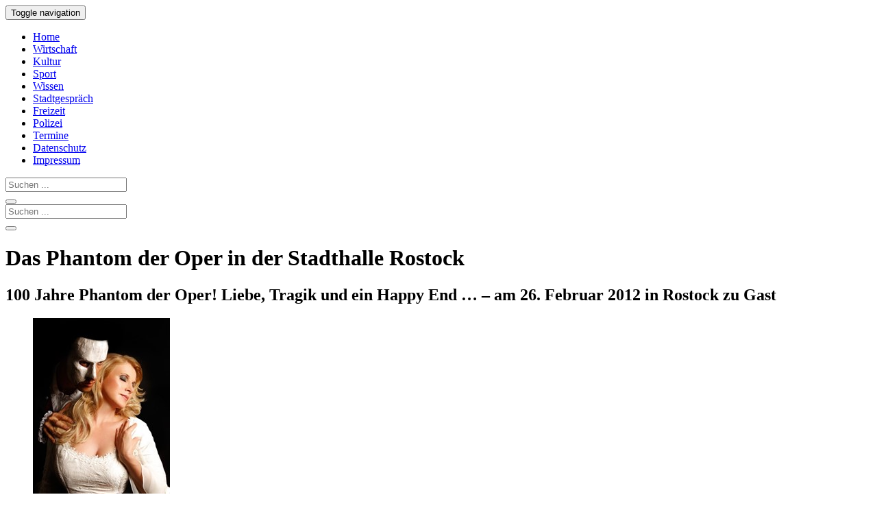

--- FILE ---
content_type: text/html
request_url: https://www.rostock-heute.de/phantom-der-oper-2012-stadthalle-rostock/37648
body_size: 11573
content:
<!DOCTYPE html>
<html xmlns="http://www.w3.org/1999/xhtml" lang="de">

<head profile="http://gmpg.org/xfn/11">


<link rel="alternate" type="application/rss+xml" title="Rostock-Heute RSS Feed" href="https://www.rostock-heute.de/feed" />
<link rel="pingback" href="https://www.rostock-heute.de/xmlrpc.php" />



		
<link media="all" href="https://www.rostock-heute.de/wp-content/cache/autoptimize/css/autoptimize_8518c8b843361248437a56e7b6808a5a.css" rel="stylesheet"><title>Phantom der Oper - Stadthalle Rostock - 26.02.2012 | Rostock-Heute</title>
<meta http-equiv="content-type" content="text/html; charset=utf-8" />
<meta name="viewport" content="initial-scale=1, width=device-width" />
<meta name="robots" content="index,follow" /><meta name="robots" content="max-snippet:300" />
<meta name="robots" content="max-image-preview:standard" />
<meta name="robots" content="max-video-preview:15" />
<meta name="description" content="Das Phantom der Oper in  Rostock. Am 26.02.2012 gastiert das Phantom der Oper in der Stadthalle Rostock." /><meta name="keywords" content="Stadthalle, Musik, Oper, Phantom der Oper" />
<meta property="og:title" content="Phantom der Oper - Stadthalle Rostock - 26.02.2012" />
<meta property="og:type" content="article" />
<meta property="og:url" content="https://www.rostock-heute.de/phantom-der-oper-2012-stadthalle-rostock/37648" />
<meta property="og:image" content="https://www.rostock-heute.de/wp-content/uploads/2012/01/Phantom_der_Oper_Rostock-1200x800.jpg" />
<meta property="og:image:width" content="1200" />
<meta property="og:image:height" content="800" />
<meta property="og:description" content="Das Phantom der Oper in  Rostock. Am 26.02.2012 gastiert das Phantom der Oper in der Stadthalle Rostock." />
<meta property="og:locale" content="de_DE" />
<meta property="og:site_name" content="Rostock-Heute.de" />
<meta name="twitter:card" content="summary_large_image">
<meta name="twitter:creator" content="@Rostock_Heute">
<meta name="twitter:site" content="@Rostock_Heute">
<meta name="twitter:title" content="Phantom der Oper - Stadthalle Rostock - 26.02.2012" />
<meta name="twitter:description" content="Das Phantom der Oper in  Rostock. Am 26.02.2012 gastiert das Phantom der Oper in der Stadthalle Rostock." />
<meta namey="twitter:image" content="https://www.rostock-heute.de/wp-content/uploads/2012/01/Phantom_der_Oper_Rostock-1200x800.jpg" />

<script type="text/javascript" charset="UTF-8">
  !function() {
    var cpBaseUrl = 'https://cp.rostock-heute.de';
    var cpController = cpBaseUrl + '/now.js';
    var cpPropertyId = 'e179b333';

    !function(C,o,n,t,P,a,s){C['CPObject']=n;C[n]||(C[n]=function(){
      (C[n].q=C[n].q||[]).push(arguments)});C[n].l=+new Date;a=o.createElement(t);
      s=o.getElementsByTagName(t)[0];a.src=P;s.parentNode.insertBefore(a,s)}
    (window,document,'cp','script',cpController);

    // Will activate Contentpass and initialize basic interfaces for
    // communicating with Contentpass
    cp('create', cpPropertyId, {
      baseUrl: cpBaseUrl
    });

    // Will render the wall provided by contentpass.
    // If user gives full consent, the onFullConsent callback is fired.
    // If user is logged into contentpass and has a valid subscription for the
    // current website, no wall is displayed.
    // Use the cp('authenticate') function below to react on further details
    // regarding contentpass users.
    cp('render', {
      onFullConsent: function() {
        console.log('[DEMO] onFullConsent');
        // load advertising
      }
    });

    // Will evaluate the user's login state regarding contentpass and whether
    // user has a valid subscription.
    // This call is optional as cp('render') above is also checking for the
    // contentpass subscription state.
    // Use this function for example to update your layout for contentpass users.
    cp('authenticate', function (error, user) {
      if (error) {
        // Error handling depending on use case
        return;
      }

      if (user.isLoggedIn() && user.hasValidSubscription()) {
        // User has valid subscription
      } else {
        // User has no valid subscription
      }
    });
  }()
</script>

<script src="https://cloud.ccm19.de/app.js?apiKey=4a88d2d87d5c03e1fe64d1e1cc887e41e44aef14ae848f78&amp;domain=65953a9ab05bdcffef0b9422" referrerpolicy="origin"></script>

<!-- Google tag (gtag.js) -->
<script async type="text/x-ccm-loader" data-ccm-loader-src="https://www.googletagmanager.com/gtag/js?id=G-95Q0W5M4RP" data-ccm-loader-group="analyse"></script>
<script type="text/x-ccm-loader" data-ccm-loader-group="analyse">
  window.dataLayer = window.dataLayer || [];
  function gtag(){dataLayer.push(arguments);}
  gtag('js', new Date());

  gtag('config', 'G-95Q0W5M4RP');
</script>

<script async type="text/x-ccm-loader" data-ccm-loader-src="https://pagead2.googlesyndication.com/pagead/js/adsbygoogle.js?client=ca-pub-9259324211793537" data-ccm-loader-group="werbung" crossorigin="anonymous"></script>

	

<link rel="canonical" href="https://www.rostock-heute.de/phantom-der-oper-2012-stadthalle-rostock/37648" />
<meta name='robots' content='max-image-preview:large' />
<link rel="alternate" type="application/rss+xml" title="Rostock-Heute &raquo; 100 Jahre Phantom der Oper! Liebe, Tragik und ein Happy End &#8230; &#8211; am 26. Februar 2012 in Rostock zu Gast-Kommentar-Feed" href="https://www.rostock-heute.de/phantom-der-oper-2012-stadthalle-rostock/37648/feed" />
<link rel="alternate" title="oEmbed (JSON)" type="application/json+oembed" href="https://www.rostock-heute.de/wp-json/oembed/1.0/embed?url=https%3A%2F%2Fwww.rostock-heute.de%2Fphantom-der-oper-2012-stadthalle-rostock%2F37648" />
<link rel="alternate" title="oEmbed (XML)" type="text/xml+oembed" href="https://www.rostock-heute.de/wp-json/oembed/1.0/embed?url=https%3A%2F%2Fwww.rostock-heute.de%2Fphantom-der-oper-2012-stadthalle-rostock%2F37648&#038;format=xml" />
<style id='wp-img-auto-sizes-contain-inline-css' type='text/css'>
img:is([sizes=auto i],[sizes^="auto," i]){contain-intrinsic-size:3000px 1500px}
/*# sourceURL=wp-img-auto-sizes-contain-inline-css */
</style>
<style id='wp-block-library-inline-css' type='text/css'>
:root{--wp-block-synced-color:#7a00df;--wp-block-synced-color--rgb:122,0,223;--wp-bound-block-color:var(--wp-block-synced-color);--wp-editor-canvas-background:#ddd;--wp-admin-theme-color:#007cba;--wp-admin-theme-color--rgb:0,124,186;--wp-admin-theme-color-darker-10:#006ba1;--wp-admin-theme-color-darker-10--rgb:0,107,160.5;--wp-admin-theme-color-darker-20:#005a87;--wp-admin-theme-color-darker-20--rgb:0,90,135;--wp-admin-border-width-focus:2px}@media (min-resolution:192dpi){:root{--wp-admin-border-width-focus:1.5px}}.wp-element-button{cursor:pointer}:root .has-very-light-gray-background-color{background-color:#eee}:root .has-very-dark-gray-background-color{background-color:#313131}:root .has-very-light-gray-color{color:#eee}:root .has-very-dark-gray-color{color:#313131}:root .has-vivid-green-cyan-to-vivid-cyan-blue-gradient-background{background:linear-gradient(135deg,#00d084,#0693e3)}:root .has-purple-crush-gradient-background{background:linear-gradient(135deg,#34e2e4,#4721fb 50%,#ab1dfe)}:root .has-hazy-dawn-gradient-background{background:linear-gradient(135deg,#faaca8,#dad0ec)}:root .has-subdued-olive-gradient-background{background:linear-gradient(135deg,#fafae1,#67a671)}:root .has-atomic-cream-gradient-background{background:linear-gradient(135deg,#fdd79a,#004a59)}:root .has-nightshade-gradient-background{background:linear-gradient(135deg,#330968,#31cdcf)}:root .has-midnight-gradient-background{background:linear-gradient(135deg,#020381,#2874fc)}:root{--wp--preset--font-size--normal:16px;--wp--preset--font-size--huge:42px}.has-regular-font-size{font-size:1em}.has-larger-font-size{font-size:2.625em}.has-normal-font-size{font-size:var(--wp--preset--font-size--normal)}.has-huge-font-size{font-size:var(--wp--preset--font-size--huge)}.has-text-align-center{text-align:center}.has-text-align-left{text-align:left}.has-text-align-right{text-align:right}.has-fit-text{white-space:nowrap!important}#end-resizable-editor-section{display:none}.aligncenter{clear:both}.items-justified-left{justify-content:flex-start}.items-justified-center{justify-content:center}.items-justified-right{justify-content:flex-end}.items-justified-space-between{justify-content:space-between}.screen-reader-text{border:0;clip-path:inset(50%);height:1px;margin:-1px;overflow:hidden;padding:0;position:absolute;width:1px;word-wrap:normal!important}.screen-reader-text:focus{background-color:#ddd;clip-path:none;color:#444;display:block;font-size:1em;height:auto;left:5px;line-height:normal;padding:15px 23px 14px;text-decoration:none;top:5px;width:auto;z-index:100000}html :where(.has-border-color){border-style:solid}html :where([style*=border-top-color]){border-top-style:solid}html :where([style*=border-right-color]){border-right-style:solid}html :where([style*=border-bottom-color]){border-bottom-style:solid}html :where([style*=border-left-color]){border-left-style:solid}html :where([style*=border-width]){border-style:solid}html :where([style*=border-top-width]){border-top-style:solid}html :where([style*=border-right-width]){border-right-style:solid}html :where([style*=border-bottom-width]){border-bottom-style:solid}html :where([style*=border-left-width]){border-left-style:solid}html :where(img[class*=wp-image-]){height:auto;max-width:100%}:where(figure){margin:0 0 1em}html :where(.is-position-sticky){--wp-admin--admin-bar--position-offset:var(--wp-admin--admin-bar--height,0px)}@media screen and (max-width:600px){html :where(.is-position-sticky){--wp-admin--admin-bar--position-offset:0px}}

/*# sourceURL=wp-block-library-inline-css */
</style><style id='global-styles-inline-css' type='text/css'>
:root{--wp--preset--aspect-ratio--square: 1;--wp--preset--aspect-ratio--4-3: 4/3;--wp--preset--aspect-ratio--3-4: 3/4;--wp--preset--aspect-ratio--3-2: 3/2;--wp--preset--aspect-ratio--2-3: 2/3;--wp--preset--aspect-ratio--16-9: 16/9;--wp--preset--aspect-ratio--9-16: 9/16;--wp--preset--color--black: #000000;--wp--preset--color--cyan-bluish-gray: #abb8c3;--wp--preset--color--white: #ffffff;--wp--preset--color--pale-pink: #f78da7;--wp--preset--color--vivid-red: #cf2e2e;--wp--preset--color--luminous-vivid-orange: #ff6900;--wp--preset--color--luminous-vivid-amber: #fcb900;--wp--preset--color--light-green-cyan: #7bdcb5;--wp--preset--color--vivid-green-cyan: #00d084;--wp--preset--color--pale-cyan-blue: #8ed1fc;--wp--preset--color--vivid-cyan-blue: #0693e3;--wp--preset--color--vivid-purple: #9b51e0;--wp--preset--gradient--vivid-cyan-blue-to-vivid-purple: linear-gradient(135deg,rgb(6,147,227) 0%,rgb(155,81,224) 100%);--wp--preset--gradient--light-green-cyan-to-vivid-green-cyan: linear-gradient(135deg,rgb(122,220,180) 0%,rgb(0,208,130) 100%);--wp--preset--gradient--luminous-vivid-amber-to-luminous-vivid-orange: linear-gradient(135deg,rgb(252,185,0) 0%,rgb(255,105,0) 100%);--wp--preset--gradient--luminous-vivid-orange-to-vivid-red: linear-gradient(135deg,rgb(255,105,0) 0%,rgb(207,46,46) 100%);--wp--preset--gradient--very-light-gray-to-cyan-bluish-gray: linear-gradient(135deg,rgb(238,238,238) 0%,rgb(169,184,195) 100%);--wp--preset--gradient--cool-to-warm-spectrum: linear-gradient(135deg,rgb(74,234,220) 0%,rgb(151,120,209) 20%,rgb(207,42,186) 40%,rgb(238,44,130) 60%,rgb(251,105,98) 80%,rgb(254,248,76) 100%);--wp--preset--gradient--blush-light-purple: linear-gradient(135deg,rgb(255,206,236) 0%,rgb(152,150,240) 100%);--wp--preset--gradient--blush-bordeaux: linear-gradient(135deg,rgb(254,205,165) 0%,rgb(254,45,45) 50%,rgb(107,0,62) 100%);--wp--preset--gradient--luminous-dusk: linear-gradient(135deg,rgb(255,203,112) 0%,rgb(199,81,192) 50%,rgb(65,88,208) 100%);--wp--preset--gradient--pale-ocean: linear-gradient(135deg,rgb(255,245,203) 0%,rgb(182,227,212) 50%,rgb(51,167,181) 100%);--wp--preset--gradient--electric-grass: linear-gradient(135deg,rgb(202,248,128) 0%,rgb(113,206,126) 100%);--wp--preset--gradient--midnight: linear-gradient(135deg,rgb(2,3,129) 0%,rgb(40,116,252) 100%);--wp--preset--font-size--small: 13px;--wp--preset--font-size--medium: 20px;--wp--preset--font-size--large: 36px;--wp--preset--font-size--x-large: 42px;--wp--preset--spacing--20: 0.44rem;--wp--preset--spacing--30: 0.67rem;--wp--preset--spacing--40: 1rem;--wp--preset--spacing--50: 1.5rem;--wp--preset--spacing--60: 2.25rem;--wp--preset--spacing--70: 3.38rem;--wp--preset--spacing--80: 5.06rem;--wp--preset--shadow--natural: 6px 6px 9px rgba(0, 0, 0, 0.2);--wp--preset--shadow--deep: 12px 12px 50px rgba(0, 0, 0, 0.4);--wp--preset--shadow--sharp: 6px 6px 0px rgba(0, 0, 0, 0.2);--wp--preset--shadow--outlined: 6px 6px 0px -3px rgb(255, 255, 255), 6px 6px rgb(0, 0, 0);--wp--preset--shadow--crisp: 6px 6px 0px rgb(0, 0, 0);}:where(.is-layout-flex){gap: 0.5em;}:where(.is-layout-grid){gap: 0.5em;}body .is-layout-flex{display: flex;}.is-layout-flex{flex-wrap: wrap;align-items: center;}.is-layout-flex > :is(*, div){margin: 0;}body .is-layout-grid{display: grid;}.is-layout-grid > :is(*, div){margin: 0;}:where(.wp-block-columns.is-layout-flex){gap: 2em;}:where(.wp-block-columns.is-layout-grid){gap: 2em;}:where(.wp-block-post-template.is-layout-flex){gap: 1.25em;}:where(.wp-block-post-template.is-layout-grid){gap: 1.25em;}.has-black-color{color: var(--wp--preset--color--black) !important;}.has-cyan-bluish-gray-color{color: var(--wp--preset--color--cyan-bluish-gray) !important;}.has-white-color{color: var(--wp--preset--color--white) !important;}.has-pale-pink-color{color: var(--wp--preset--color--pale-pink) !important;}.has-vivid-red-color{color: var(--wp--preset--color--vivid-red) !important;}.has-luminous-vivid-orange-color{color: var(--wp--preset--color--luminous-vivid-orange) !important;}.has-luminous-vivid-amber-color{color: var(--wp--preset--color--luminous-vivid-amber) !important;}.has-light-green-cyan-color{color: var(--wp--preset--color--light-green-cyan) !important;}.has-vivid-green-cyan-color{color: var(--wp--preset--color--vivid-green-cyan) !important;}.has-pale-cyan-blue-color{color: var(--wp--preset--color--pale-cyan-blue) !important;}.has-vivid-cyan-blue-color{color: var(--wp--preset--color--vivid-cyan-blue) !important;}.has-vivid-purple-color{color: var(--wp--preset--color--vivid-purple) !important;}.has-black-background-color{background-color: var(--wp--preset--color--black) !important;}.has-cyan-bluish-gray-background-color{background-color: var(--wp--preset--color--cyan-bluish-gray) !important;}.has-white-background-color{background-color: var(--wp--preset--color--white) !important;}.has-pale-pink-background-color{background-color: var(--wp--preset--color--pale-pink) !important;}.has-vivid-red-background-color{background-color: var(--wp--preset--color--vivid-red) !important;}.has-luminous-vivid-orange-background-color{background-color: var(--wp--preset--color--luminous-vivid-orange) !important;}.has-luminous-vivid-amber-background-color{background-color: var(--wp--preset--color--luminous-vivid-amber) !important;}.has-light-green-cyan-background-color{background-color: var(--wp--preset--color--light-green-cyan) !important;}.has-vivid-green-cyan-background-color{background-color: var(--wp--preset--color--vivid-green-cyan) !important;}.has-pale-cyan-blue-background-color{background-color: var(--wp--preset--color--pale-cyan-blue) !important;}.has-vivid-cyan-blue-background-color{background-color: var(--wp--preset--color--vivid-cyan-blue) !important;}.has-vivid-purple-background-color{background-color: var(--wp--preset--color--vivid-purple) !important;}.has-black-border-color{border-color: var(--wp--preset--color--black) !important;}.has-cyan-bluish-gray-border-color{border-color: var(--wp--preset--color--cyan-bluish-gray) !important;}.has-white-border-color{border-color: var(--wp--preset--color--white) !important;}.has-pale-pink-border-color{border-color: var(--wp--preset--color--pale-pink) !important;}.has-vivid-red-border-color{border-color: var(--wp--preset--color--vivid-red) !important;}.has-luminous-vivid-orange-border-color{border-color: var(--wp--preset--color--luminous-vivid-orange) !important;}.has-luminous-vivid-amber-border-color{border-color: var(--wp--preset--color--luminous-vivid-amber) !important;}.has-light-green-cyan-border-color{border-color: var(--wp--preset--color--light-green-cyan) !important;}.has-vivid-green-cyan-border-color{border-color: var(--wp--preset--color--vivid-green-cyan) !important;}.has-pale-cyan-blue-border-color{border-color: var(--wp--preset--color--pale-cyan-blue) !important;}.has-vivid-cyan-blue-border-color{border-color: var(--wp--preset--color--vivid-cyan-blue) !important;}.has-vivid-purple-border-color{border-color: var(--wp--preset--color--vivid-purple) !important;}.has-vivid-cyan-blue-to-vivid-purple-gradient-background{background: var(--wp--preset--gradient--vivid-cyan-blue-to-vivid-purple) !important;}.has-light-green-cyan-to-vivid-green-cyan-gradient-background{background: var(--wp--preset--gradient--light-green-cyan-to-vivid-green-cyan) !important;}.has-luminous-vivid-amber-to-luminous-vivid-orange-gradient-background{background: var(--wp--preset--gradient--luminous-vivid-amber-to-luminous-vivid-orange) !important;}.has-luminous-vivid-orange-to-vivid-red-gradient-background{background: var(--wp--preset--gradient--luminous-vivid-orange-to-vivid-red) !important;}.has-very-light-gray-to-cyan-bluish-gray-gradient-background{background: var(--wp--preset--gradient--very-light-gray-to-cyan-bluish-gray) !important;}.has-cool-to-warm-spectrum-gradient-background{background: var(--wp--preset--gradient--cool-to-warm-spectrum) !important;}.has-blush-light-purple-gradient-background{background: var(--wp--preset--gradient--blush-light-purple) !important;}.has-blush-bordeaux-gradient-background{background: var(--wp--preset--gradient--blush-bordeaux) !important;}.has-luminous-dusk-gradient-background{background: var(--wp--preset--gradient--luminous-dusk) !important;}.has-pale-ocean-gradient-background{background: var(--wp--preset--gradient--pale-ocean) !important;}.has-electric-grass-gradient-background{background: var(--wp--preset--gradient--electric-grass) !important;}.has-midnight-gradient-background{background: var(--wp--preset--gradient--midnight) !important;}.has-small-font-size{font-size: var(--wp--preset--font-size--small) !important;}.has-medium-font-size{font-size: var(--wp--preset--font-size--medium) !important;}.has-large-font-size{font-size: var(--wp--preset--font-size--large) !important;}.has-x-large-font-size{font-size: var(--wp--preset--font-size--x-large) !important;}
/*# sourceURL=global-styles-inline-css */
</style>

<style id='classic-theme-styles-inline-css' type='text/css'>
/*! This file is auto-generated */
.wp-block-button__link{color:#fff;background-color:#32373c;border-radius:9999px;box-shadow:none;text-decoration:none;padding:calc(.667em + 2px) calc(1.333em + 2px);font-size:1.125em}.wp-block-file__button{background:#32373c;color:#fff;text-decoration:none}
/*# sourceURL=/wp-includes/css/classic-themes.min.css */
</style>

<link rel="EditURI" type="application/rsd+xml" title="RSD" href="https://www.rostock-heute.de/xmlrpc.php?rsd" />
<meta name="generator" content="WordPress 6.9" />
<link rel='shortlink' href='https://www.rostock-heute.de/?p=37648' />
<link rel="icon" href="https://www.rostock-heute.de/wp-content/uploads/2020/04/favicon.jpg" sizes="32x32" />
<link rel="icon" href="https://www.rostock-heute.de/wp-content/uploads/2020/04/favicon.jpg" sizes="192x192" />
<link rel="apple-touch-icon" href="https://www.rostock-heute.de/wp-content/uploads/2020/04/favicon.jpg" />
<meta name="msapplication-TileImage" content="https://www.rostock-heute.de/wp-content/uploads/2020/04/favicon.jpg" />
</head>
<body>
    <nav class="navbar navbar-default navbar-static-top">
      <div class="container">
        <div class="navbar-header">
          <button type="button" class="navbar-toggle collapsed" data-toggle="collapse" data-target="#navbar" aria-expanded="false" aria-controls="navbar">
            <span class="sr-only">Toggle navigation</span>
            <span class="icon-bar"></span>
            <span class="icon-bar"></span>
            <span class="icon-bar"></span>
          </button>
        </div>
        <div id="navbar" class="collapse navbar-collapse">
          <ul class="nav navbar-nav">
            <li><a href="/" title="Rostock-Heute - Stadtmagazin f&uuml;r Rostock">Home</a></li>
            <li><a href="/wirtschaft-bau-verkehr-unternehmen-existenzgruendung-rostock" title="Wirtschaft, Bau, Verkehr, Unternehmen und Existenzgr&uuml;ndung in Rostock">Wirtschaft</a></li>
            <li><a href="/kunst-kultur-rostock-theater-konzerte-lesungen-ausstellungen" title="Kunst und Kultur in Rostock - Theater, Konzerte, Lesungen, Ausstellungen">Kultur</a></li>

            <li><a href="/sport-rostock" title="Sport in Rostock - Wettk&auml;mpfe, Berichte und Ergebnisse">Sport</a></li>
            <li><a href="/wissenschaft-forschung-bildung-schule-uni-rostock" title="Wissenschaft, Forschung, Bildung, Schule und Uni in Rostock">Wissen</a></li>
            <li><a href="/alltag-nachrichten-aktuelles-rostock" title="Was Rostock bewegt - Aktuelle Nachrichten aus der Hansestadt">Stadtgespr&auml;ch</a></li>
            <li><a href="/freizeit-urlaub-rostock-warnemuende-veranstaltungen-feste-ausflug" title="Freizeit in Rostock &amp; Warnem&uuml;nde - Veranstaltungen, Feste und Ausfl&uuml;ge">Freizeit</a></li>
            <li><a href="/polizei-feuerwehr-unfall-verbrechen" title="Unf&auml;lle, Br&auml;nde und Straftaten in Rostock - Meldungen der Polizei">Polizei</a></li>
            <li class="active"><a href="/veranstaltungen-rostock-veranstaltungskalender" title="Veranstaltungskalender f&uuml;r Rostock - Veranstaltungen &amp; Termine">Termine</a></li>
            <li><a rel="nofollow" href="/datenschutz">Datenschutz</a></li>
            <li><a rel="nofollow" href="/impressum">Impressum</a></li>
          </ul>
	<form method="get" id="searchform" action="/" class="navbar-form navbar-right visible-xs-inline">
		<div class="input-group">
			<input type="Search" placeholder="Suchen ..." class="form-control" name="s" id="s" />
			<div class="input-group-btn">
				<button class="btn btn-info">
					<span class="glyphicon glyphicon-search"></span>
				</button>
			</div>
		</div>
	</form>
        </div>
      </div>
    </nav>

<div class="container">
  <div id="top_logo" class="hidden-xs">
	<form method="get" id="searchform" action="/" >
		<div class="input-group">
			<input type="Search" placeholder="Suchen ..." class="form-control" name="s" id="s" />
			<div class="input-group-btn">
				<button class="btn btn-info">
					<span class="glyphicon glyphicon-search"></span>
				</button>
			</div>
		</div>
	</form>
  </div>
  <div id="content" class="col-md-8">   <div class="post">

<!--noptimize--><!-- google_ad_section_start --><!--/noptimize-->
 
		<div class="post" id="post-37648">
	 

		<h1 id="post-37648">Das Phantom der Oper in der Stadthalle Rostock</h1>
			<h2>100 Jahre Phantom der Oper! Liebe, Tragik und ein Happy End &#8230; &#8211; am 26. Februar 2012 in Rostock zu Gast</h2>
 
	 
	
<figure class="right portrait"><a href="/wp-content/uploads/2012/01/Phantom_der_Oper_Stadthalle_Rostock-520x780.jpg" title="Phantom der Oper am 26. Februar 2012 in der Stadthalle Rostock"><img decoding="async"    alt="Phantom der Oper am 26. Februar 2012 in der Stadthalle Rostock" title="Phantom der Oper am 26. Februar 2012 in der Stadthalle Rostock"   rel="colorbox" src="/wp-content/uploads/2012/01/Phantom_der_Oper_Stadthalle_Rostock-200x300.jpg" data-href="/wp-content/uploads/2012/01/Phantom_der_Oper_Stadthalle_Rostock-520x780.jpg"      /></a><figcaption>Phantom der Oper am 26. Februar 2012 in der Stadthalle Rostock</figcaption></figure><p> Zum 100. Geburtstag des Phantoms der Oper von Gaston Leroux haben wir das international bekannte Musik-Produzententeam Köthe/ Heck (www.heck-koethe.de) gewinnen können, neue Musik und neue Texte für dieses bedeutende Ereignis zu komponieren!</p>
<p>In der Hauptrolle der Christine brilliert wieder, wie die Jahre zuvor, die Bostoner Sängerin Deborah Sasson (Preisträgerin des Echo Klassik und auf allen Bühnen der Welt zu Hause). Ihre facettenreiche, sehr kraftvolle Sopranstimme überzeugt dabei und kann die Mischung aus klassischer Musik, Oper und Musical-Genre sehr gut zum Ausdruck bringen. Das Phantom wird gespielt von Axel Olzinger, Darsteller in &quot;Grease&quot; und prominenter Graf Krolock in &quot;Tanz der Vampire“.</p>
<p>Eine Vielzahl von Darstellern aus Deutschland und Österreich wirken in der Produktion mit, die eine zeitgemäße Mischung aus schaurig-schönen Szenen, festlichen Elementen und frischen Gags ist. Beeindruckend packend und einfühlsam, wachsen während der Aufführung Buch und Musik zu einem geschlossenen Werk zusammen. Dazu gibt es technisch perfekte Bühnenillusionen und ein raffiniertes Spiel mit Verwandlungen und Spezialeffekten.</p>
<p>Zum Inhalt:</p>
<p>Die Geschichte spielt in der Pariser Oper. Die Solistin Carlotta ist erkrankt, daher muss das Chormädchen Christine (Deborah Sasson) einspringen. Diese singt „Oh mio Babbino caro“ von Puccini so klar und fehlerfrei, dass man merkt, dass dabei etwas nicht stimmen kann. Tut es auch nicht, das „Phantom“ bringt Christine das Singen bei – erwartet aber als Gegenleistung ihre Liebe. Das Herz Christines gehört aber Graf Raoul de Chagny. Der neue Opernstar steht zerrissen zwischen zwei Männern. Der Verstand sagt „Phantom“, das Herz hört auf Raoul. Der Rest ist bekannt: Der Kronleuchter zerbirst, Christine reißt dem Phantom die Maske vom Gesicht und ist entsetzt, gleichzeitig empfindet sie aber auch Mitleid &#8230;</p>
<p>Für Auflockerung in dieser Liebesgeschichte sorgen Zitate und Arien aus Opern, die geradezu federleicht eingeflochten werden.</p>
<p>Ort: StadtHalle Rostock   <br />Datum: 26.02.2012    <br />Beginn: 18:00 Uhr</p>
<p>Karten erhalten Sie an allen bekannten Vorverkaufskassen, im Internet unter www.goliath-show.de und unter der Tickethotline 0381 609350 (auch Kartenversand). </p>
<!--noptimize--><!-- google_ad_section_end --><!--/noptimize-->
 

<div class="clear"></div>

<p class="tags">Schlagw&ouml;rter:
<a class="btn btn-default btn-sm" href="https://www.rostock-heute.de/tag/musik" title="Zeige alle Artikel mit dem Schlagwort 'Musik'" >Musik (325)</a><a class="btn btn-default btn-sm" href="https://www.rostock-heute.de/tag/oper" title="Zeige alle Artikel mit dem Schlagwort 'Oper'" >Oper (11)</a><a class="btn btn-default btn-sm" href="https://www.rostock-heute.de/tag/stadthalle" title="Zeige alle Artikel mit dem Schlagwort 'Stadthalle'" >Stadthalle (151)</a></p>

		 
</div>


</div>
</div>
<div id="sidebar" class="col-md-4" >
    <div class="widget">
<h3>Neueste Artikel</h3>
  <div class="posts">
    <ul>
          <li >
                              <a href="https://www.rostock-heute.de/rostock-port-ueberseehafen-ergebnis-bilanz-2025/123860" rel="bookmark" title="Mit 31,3 Millionen Tonnen Fracht erzielt der Überseehafen Rostock 2025 sein bislang bestes Umschlagergebnis. 3,2 Millionen Passagiere nutzten Fähren und Kreuzfahrtschiffe."><img src="https://www.rostock-heute.de/wp-content/uploads/2026/01/Rostock_Port_Ueberseehafen_Ergebnis_Bilanz_2025-75x50.jpg" alt="Bestes Umschlagergebnis in der Geschichte des Überseehafens" />Bestes Umschlagergebnis in der Geschichte des Überseehafens</a>
          <span class="time">16. Januar 2026 </span>
              </li>
          <li >
                              <a href="https://www.rostock-heute.de/eltern-kind-zentrum-rostock/123853" rel="bookmark" title="Das gemeinsame Eltern-Kind-Zentrum Rostock (ELKI) von Universitätsmedizin und Klinikum Südstadt nimmt Fahrt auf. Bis 2030 soll der Standort Südstadt fertiggestellt werden."><img src="https://www.rostock-heute.de/wp-content/uploads/2026/01/Eltern_Kind_Zentrum_Rostock-75x50.jpg" alt="Eltern-Kind-Zentrum Rostock soll 2030 eröffnen" />Eltern-Kind-Zentrum Rostock soll 2030 eröffnen</a>
          <span class="time">15. Januar 2026 </span>
              </li>
          <li >
                              <a href="https://www.rostock-heute.de/neuer-markt-begruenung/123838" rel="bookmark" title="Im Rahmen einer Testphase sollen ab April mobile Grün- und Sitzelemente an den Rändern des Platzes im Norden, Süden und Westen des Neuen Marktes aufgestellt werden."><img src="https://www.rostock-heute.de/wp-content/uploads/2026/01/Neuer_Markt-75x50.jpg" alt="Neuer Markt soll begrünt werden" />Neuer Markt soll begrünt werden</a>
          <span class="time">9. Januar 2026 </span>
              </li>
          <li >
                              <a href="https://www.rostock-heute.de/neujahrsbaby-2026-klinikum-suedstadt-rostock/123818" rel="bookmark" title="Alois heißt das erste Neujahrsbaby im Jahr 2026 am Klinikum Südstadt Rostock. 1.947 Geburten gab es im vergangenen Jahr in der größten Geburtsklinik in Mecklenburg-Vorpommern."><img src="https://www.rostock-heute.de/wp-content/uploads/2026/01/Alois_Neujahrsbaby_2026_Klinikum_Suedstadt_Rostock-75x50.jpg" alt="Alois ist das erste Baby 2026 am Klinikum Südstadt" />Alois ist das erste Baby 2026 am Klinikum Südstadt</a>
          <span class="time">1. Januar 2026 </span>
              </li>
          <li >
                              <a href="https://www.rostock-heute.de/warnemuender-turmleuchten-2026-anreise-verkehr-parken/123794" rel="bookmark" title="„Lichtblicke“ lautet das Motto des Warnemünder Turmleuchtens 2026 – mit Licht, Lasershow, Feuerwerk und Musik wird an Neujahr der Jahresauftakt in Warnemünde gefeiert."><img src="https://www.rostock-heute.de/wp-content/uploads/2025/12/Warnemuender_Turmleuchten_2026_Anreise_Verkehr_Parken-75x50.jpg" alt="Warnemünder Turmleuchten 2026: Anreise, Verkehr und Highlights" />Warnemünder Turmleuchten 2026: Anreise, Verkehr und Highlights</a>
          <span class="time">29. Dezember 2025 </span>
              </li>
          <li >
                              <a href="https://www.rostock-heute.de/silvesterfeuerwerk-2025-neujahr-2026-rostock/123788" rel="bookmark" title="Das Abbrennen von Silvesterfeuerwerken ist zum Jahreswechsel 2025/2026 in Rostock weitgehend erlaubt – jedoch sind bestimmte Zeiten, Abstände und Verbote zu beachten."><img src="https://www.rostock-heute.de/wp-content/uploads/2025/12/Silvester_Feuerwerk_Rostock_Warnemuende-75x50.jpg" alt="Silvesterfeuerwerk 2025 in Rostock – Zeiten, Regeln und Verbote" />Silvesterfeuerwerk 2025 in Rostock – Zeiten, Regeln und Verbote</a>
          <span class="time">28. Dezember 2025 </span>
              </li>
          <li >
                              <a href="https://www.rostock-heute.de/weihnachtsbaum-abholung-entsorgung-rostock-2026/123778" rel="bookmark" title="Die Entsorgung der abgeputzten Weihnachtsbäume erfolgt in Rostock vom 5. bis 30. Januar 2026. In den einzelnen Stadtteilen werden jeweils zwei Abholtermine angeboten."><img src="https://www.rostock-heute.de/wp-content/uploads/2025/12/Weihnachtsbaum_Abholung_Entsorgung_Rostock_2026-75x50.jpg" alt="Weihnachtsbaum-Abfuhr in Rostock startet am 5. Januar 2026" />Weihnachtsbaum-Abfuhr in Rostock startet am 5. Januar 2026</a>
          <span class="time">27. Dezember 2025 </span>
              </li>
          <li class="last">
                              <a href="https://www.rostock-heute.de/zdf-traumschiff-amadea-warnemuende-kreuzfahrtsaison-2025/123771" rel="bookmark" title="Als letztes Kreuzfahrtschiff des Jahres hat das ZDF-Traumschiff „Amadea“ der Reederei Phoenix Reisen heute Morgen in Warnemünde festgemacht."><img src="https://www.rostock-heute.de/wp-content/uploads/2025/12/ZDF_Traumschiff_Amadea_Warnemuende_Kreuzfahrtsaison_2025-75x50.jpg" alt="ZDF-Traumschiff „Amadea“ beendet Kreuzfahrtsaison 2025 in Warnemünde" />ZDF-Traumschiff „Amadea“ beendet Kreuzfahrtsaison 2025 in Warnemünde</a>
          <span class="time">17. Dezember 2025 </span>
              </li>
        </ul>
  </div>
  <div class="clear"></div>
</div>
   
</div>
    </div>
	<div id="footer" class="col-xs-12">
		<div>
			<a target="_blank" href="https://twitter.com/rostock_heute" title="Rostock-Heute auf Twitter"><img src="https://www.rostock-heute.de/wp-content/themes/rhresp/images/footer_twitter.png" alt="Folge Rostock-Heute auf Twitter" title="Folge Rostock-Heute auf Twitter" /></a>
			<a target="_blank" href="https://www.facebook.com/RostockHeute" title="Rostock-Heute auf Facebook"><img src="https://www.rostock-heute.de/wp-content/themes/rhresp/images/footer_facebook.png" alt="Rostock-Heute auf Facebook" title="Rostock-Heute auf Facebook" /></a>
			<a target="_blank" href="https://www.instagram.com/rostock_heute/" title="Rostock-Heute auf Instagram"><img src="https://www.rostock-heute.de/wp-content/themes/rhresp/images/footer_instagram.png" alt="Rostock-Heute auf Instagram" title="Rostock-Heute auf Instagram" /></a>
			<a target="_blank" href="https://www.youtube.com/@Rostock-Heute" title="Rostock-Heute auf YouTube"><img src="https://www.rostock-heute.de/wp-content/themes/rhresp/images/footer_youtube.png" alt="Rostock-Heute auf YouTube" title="Rostock-Heute auf YouTube" /></a>
			<a target="_blank" href="https://www.rostock-heute.de/feed" title="RSS-Feed"><img src="https://www.rostock-heute.de/wp-content/themes/rhresp/images/footer_rss.png" alt="RSS" title="RSS-Feed" /></a>
		</div>
		<div>
			<a rel="nofollow" href="/impressum">Impressum</a>
			<a rel="nofollow" href="/datenschutz">Datenschutzerklärung</a>
		</div>
		<small>Rostock-Heute Copyright &copy; 2026. All Rights Reserved.</small><br />
            <div class="clear"></div>
<script type="speculationrules">
{"prefetch":[{"source":"document","where":{"and":[{"href_matches":"/*"},{"not":{"href_matches":["/wp-*.php","/wp-admin/*","/wp-content/uploads/*","/wp-content/*","/wp-content/plugins/*","/wp-content/themes/rhresp/*","/*\\?(.+)"]}},{"not":{"selector_matches":"a[rel~=\"nofollow\"]"}},{"not":{"selector_matches":".no-prefetch, .no-prefetch a"}}]},"eagerness":"conservative"}]}
</script>

         </div>
       </div>
	<script type="text/javascript" src="https://www.rostock-heute.de/wp-content/themes/rhresp/scripts/jquery.min.js"></script>
	<script type="text/javascript" src="https://www.rostock-heute.de/wp-content/themes/rhresp/scripts/bootstrap.min.js" integrity="sha384-0mSbJDEHialfmuBBQP6A4Qrprq5OVfW37PRR3j5ELqxss1yVqOtnepnHVP9aJ7xS" crossorigin="anonymous"></script>
	<script type="text/javascript" src="https://www.rostock-heute.de/wp-content/themes/rhresp/scripts/footable.min.js"></script>
	<script type="text/javascript" src="https://www.rostock-heute.de/wp-content/themes/rhresp/scripts/jquery.colorbox-min.js"></script>
	<script type="text/javascript" src="https://www.rostock-heute.de/wp-content/cache/autoptimize/js/autoptimize_single_d0db6fb91f274649dd64a3f8140b45ea.js"></script>
	<script type="text/javascript">
	jQuery(document).ready(function() {
		init();
	 });
	</script>
</body>
</html>
